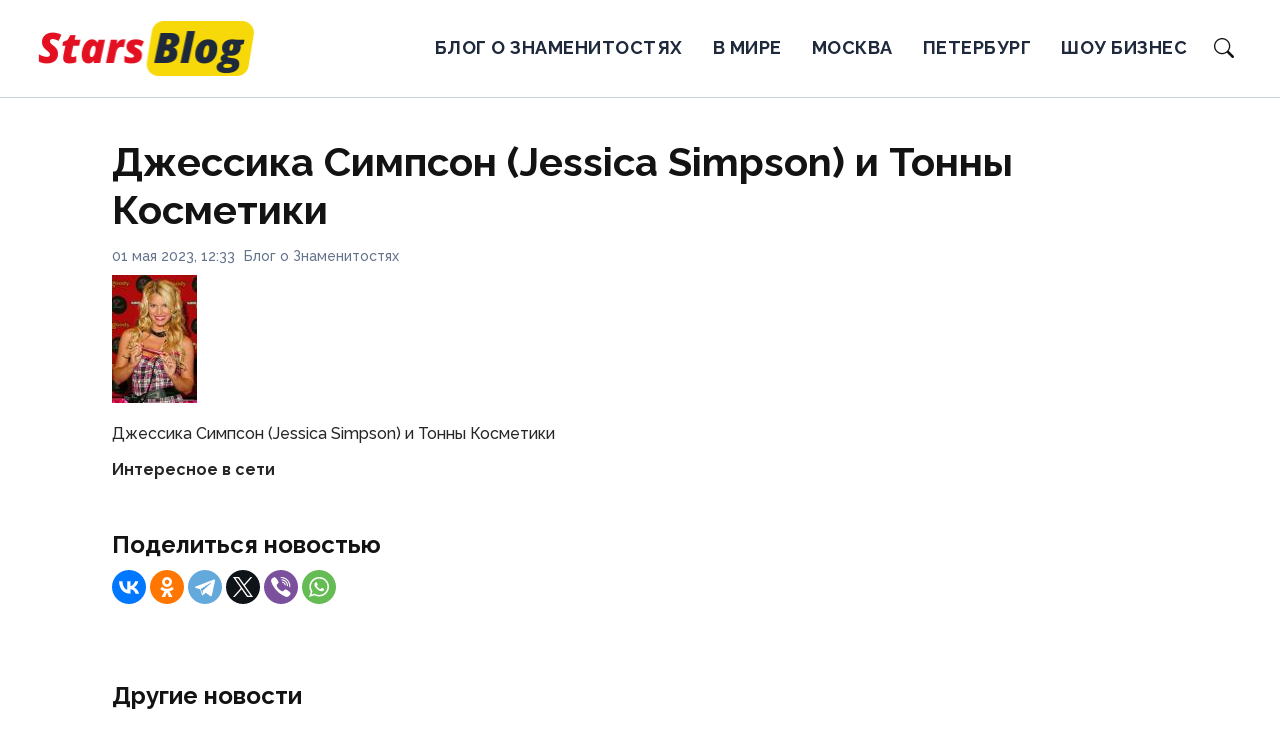

--- FILE ---
content_type: text/html; charset=UTF-8
request_url: https://starsblog.ru/uncategorized/dzhessika-simpson-jessica-simpson-i-tonny-kosmetiki-9/
body_size: 7810
content:
<!doctype html>
<html lang="ru-RU">
<head>
	<meta charset="UTF-8">
	<meta name="viewport" content="width=device-width, initial-scale=1">
	<link rel="profile" href="https://gmpg.org/xfn/11">

	<meta name='robots' content='index, follow, max-image-preview:large, max-snippet:-1, max-video-preview:-1' />
	<style>img:is([sizes="auto" i], [sizes^="auto," i]) { contain-intrinsic-size: 3000px 1500px }</style>
	
	<!-- This site is optimized with the Yoast SEO plugin v26.3 - https://yoast.com/wordpress/plugins/seo/ -->
	<title>&#013; Джессика Симпсон (Jessica Simpson) и Тонны Косметики - Stars blog</title>
	<link rel="canonical" href="https://starsblog.ru/uncategorized/dzhessika-simpson-jessica-simpson-i-tonny-kosmetiki-9/" />
	<meta property="og:locale" content="ru_RU" />
	<meta property="og:type" content="article" />
	<meta property="og:title" content="&#013; Джессика Симпсон (Jessica Simpson) и Тонны Косметики - Stars blog" />
	<meta property="og:description" content="Джессика Симпсон (Jessica Simpson) и Тонны Косметики Интересное в сети  " />
	<meta property="og:url" content="https://starsblog.ru/uncategorized/dzhessika-simpson-jessica-simpson-i-tonny-kosmetiki-9/" />
	<meta property="og:site_name" content="Stars blog" />
	<meta property="article:published_time" content="2023-05-01T00:33:47+00:00" />
	<meta property="og:image" content="https://starsblog.ru/wp-content/uploads/images/2007/07/jessica-simpson-9.thumbnail.jpg" />
	<meta name="author" content="admin" />
	<meta name="twitter:card" content="summary_large_image" />
	<meta name="twitter:image" content="https://starsblog.ru/wp-content/uploads/images/2007/07/jessica-simpson-9.thumbnail.jpg" />
	<meta name="twitter:label1" content="Написано автором" />
	<meta name="twitter:data1" content="admin" />
	<script type="application/ld+json" class="yoast-schema-graph">{"@context":"https://schema.org","@graph":[{"@type":"Article","@id":"https://starsblog.ru/uncategorized/dzhessika-simpson-jessica-simpson-i-tonny-kosmetiki-9/#article","isPartOf":{"@id":"https://starsblog.ru/uncategorized/dzhessika-simpson-jessica-simpson-i-tonny-kosmetiki-9/"},"author":{"name":"admin","@id":"https://starsblog.ru/#/schema/person/d947f01bbeb3693b8b892974aac8163b"},"headline":"&#13; Джессика Симпсон (Jessica Simpson) и Тонны Косметики","datePublished":"2023-05-01T00:33:47+00:00","mainEntityOfPage":{"@id":"https://starsblog.ru/uncategorized/dzhessika-simpson-jessica-simpson-i-tonny-kosmetiki-9/"},"wordCount":17,"commentCount":0,"publisher":{"@id":"https://starsblog.ru/#organization"},"image":["https://starsblog.ru/wp-content/uploads/images/2007/07/jessica-simpson-9.thumbnail.jpg"],"thumbnailUrl":"https://starsblog.ru/wp-content/uploads/images/2007/07/jessica-simpson-9.thumbnail.jpg","articleSection":["Блог о Знаменитостях"],"inLanguage":"ru-RU","potentialAction":[{"@type":"CommentAction","name":"Comment","target":["https://starsblog.ru/uncategorized/dzhessika-simpson-jessica-simpson-i-tonny-kosmetiki-9/#respond"]}]},{"@type":"WebPage","@id":"https://starsblog.ru/uncategorized/dzhessika-simpson-jessica-simpson-i-tonny-kosmetiki-9/","url":"https://starsblog.ru/uncategorized/dzhessika-simpson-jessica-simpson-i-tonny-kosmetiki-9/","name":"&#13; Джессика Симпсон (Jessica Simpson) и Тонны Косметики - Stars blog","isPartOf":{"@id":"https://starsblog.ru/#website"},"primaryImageOfPage":"https://starsblog.ru/wp-content/uploads/images/2007/07/jessica-simpson-9.thumbnail.jpg","image":["https://starsblog.ru/wp-content/uploads/images/2007/07/jessica-simpson-9.thumbnail.jpg"],"thumbnailUrl":"https://starsblog.ru/wp-content/uploads/images/2007/07/jessica-simpson-9.thumbnail.jpg","datePublished":"2023-05-01T00:33:47+00:00","breadcrumb":{"@id":"https://starsblog.ru/uncategorized/dzhessika-simpson-jessica-simpson-i-tonny-kosmetiki-9/#breadcrumb"},"inLanguage":"ru-RU","potentialAction":[{"@type":"ReadAction","target":["https://starsblog.ru/uncategorized/dzhessika-simpson-jessica-simpson-i-tonny-kosmetiki-9/"]}]},{"@type":"ImageObject","inLanguage":"ru-RU","@id":"https://starsblog.ru/uncategorized/dzhessika-simpson-jessica-simpson-i-tonny-kosmetiki-9/#primaryimage","url":"https://starsblog.ru/wp-content/uploads/images/2007/07/jessica-simpson-9.thumbnail.jpg","contentUrl":"https://starsblog.ru/wp-content/uploads/images/2007/07/jessica-simpson-9.thumbnail.jpg","width":85,"height":128},{"@type":"BreadcrumbList","@id":"https://starsblog.ru/uncategorized/dzhessika-simpson-jessica-simpson-i-tonny-kosmetiki-9/#breadcrumb","itemListElement":[{"@type":"ListItem","position":1,"name":"Главная страница","item":"https://starsblog.ru/"},{"@type":"ListItem","position":2,"name":"Блог о Знаменитостях","item":"https://starsblog.ru/uncategorized/"},{"@type":"ListItem","position":3,"name":"&#13; Джессика Симпсон (Jessica Simpson) и Тонны Косметики"}]},{"@type":"WebSite","@id":"https://starsblog.ru/#website","url":"https://starsblog.ru/","name":"Stars blog","description":"Блог о Знаменитостях","publisher":{"@id":"https://starsblog.ru/#organization"},"potentialAction":[{"@type":"SearchAction","target":{"@type":"EntryPoint","urlTemplate":"https://starsblog.ru/?s={search_term_string}"},"query-input":{"@type":"PropertyValueSpecification","valueRequired":true,"valueName":"search_term_string"}}],"inLanguage":"ru-RU"},{"@type":"Organization","@id":"https://starsblog.ru/#organization","name":"Stars blog","url":"https://starsblog.ru/","logo":{"@type":"ImageObject","inLanguage":"ru-RU","@id":"https://starsblog.ru/#/schema/logo/image/","url":"https://starsblog.ru/wp-content/uploads/2025/11/logo.png","contentUrl":"https://starsblog.ru/wp-content/uploads/2025/11/logo.png","width":442,"height":110,"caption":"Stars blog"},"image":{"@id":"https://starsblog.ru/#/schema/logo/image/"}},{"@type":"Person","@id":"https://starsblog.ru/#/schema/person/d947f01bbeb3693b8b892974aac8163b","name":"admin","image":{"@type":"ImageObject","inLanguage":"ru-RU","@id":"https://starsblog.ru/#/schema/person/image/","url":"https://secure.gravatar.com/avatar/fbef736b03711a4bc5fdc0faeac1216bba467ad5e290b53eb5d2ba9ec86ea32f?s=96&d=mm&r=g","contentUrl":"https://secure.gravatar.com/avatar/fbef736b03711a4bc5fdc0faeac1216bba467ad5e290b53eb5d2ba9ec86ea32f?s=96&d=mm&r=g","caption":"admin"},"url":"https://starsblog.ru/author/admin/"}]}</script>
	<!-- / Yoast SEO plugin. -->


<link rel="alternate" type="application/rss+xml" title="Stars blog &raquo; Лента" href="https://starsblog.ru/feed/" />
<link rel="alternate" type="application/rss+xml" title="Stars blog &raquo; Лента комментариев" href="https://starsblog.ru/comments/feed/" />
<link rel="alternate" type="application/rss+xml" title="Stars blog &raquo; Лента комментариев к &laquo;&#013;
Джессика Симпсон (Jessica Simpson) и Тонны Косметики&raquo;" href="https://starsblog.ru/uncategorized/dzhessika-simpson-jessica-simpson-i-tonny-kosmetiki-9/feed/" />
<script>
window._wpemojiSettings = {"baseUrl":"https:\/\/s.w.org\/images\/core\/emoji\/16.0.1\/72x72\/","ext":".png","svgUrl":"https:\/\/s.w.org\/images\/core\/emoji\/16.0.1\/svg\/","svgExt":".svg","source":{"concatemoji":"https:\/\/starsblog.ru\/wp-includes\/js\/wp-emoji-release.min.js?ver=6.8.2"}};
/*! This file is auto-generated */
!function(s,n){var o,i,e;function c(e){try{var t={supportTests:e,timestamp:(new Date).valueOf()};sessionStorage.setItem(o,JSON.stringify(t))}catch(e){}}function p(e,t,n){e.clearRect(0,0,e.canvas.width,e.canvas.height),e.fillText(t,0,0);var t=new Uint32Array(e.getImageData(0,0,e.canvas.width,e.canvas.height).data),a=(e.clearRect(0,0,e.canvas.width,e.canvas.height),e.fillText(n,0,0),new Uint32Array(e.getImageData(0,0,e.canvas.width,e.canvas.height).data));return t.every(function(e,t){return e===a[t]})}function u(e,t){e.clearRect(0,0,e.canvas.width,e.canvas.height),e.fillText(t,0,0);for(var n=e.getImageData(16,16,1,1),a=0;a<n.data.length;a++)if(0!==n.data[a])return!1;return!0}function f(e,t,n,a){switch(t){case"flag":return n(e,"\ud83c\udff3\ufe0f\u200d\u26a7\ufe0f","\ud83c\udff3\ufe0f\u200b\u26a7\ufe0f")?!1:!n(e,"\ud83c\udde8\ud83c\uddf6","\ud83c\udde8\u200b\ud83c\uddf6")&&!n(e,"\ud83c\udff4\udb40\udc67\udb40\udc62\udb40\udc65\udb40\udc6e\udb40\udc67\udb40\udc7f","\ud83c\udff4\u200b\udb40\udc67\u200b\udb40\udc62\u200b\udb40\udc65\u200b\udb40\udc6e\u200b\udb40\udc67\u200b\udb40\udc7f");case"emoji":return!a(e,"\ud83e\udedf")}return!1}function g(e,t,n,a){var r="undefined"!=typeof WorkerGlobalScope&&self instanceof WorkerGlobalScope?new OffscreenCanvas(300,150):s.createElement("canvas"),o=r.getContext("2d",{willReadFrequently:!0}),i=(o.textBaseline="top",o.font="600 32px Arial",{});return e.forEach(function(e){i[e]=t(o,e,n,a)}),i}function t(e){var t=s.createElement("script");t.src=e,t.defer=!0,s.head.appendChild(t)}"undefined"!=typeof Promise&&(o="wpEmojiSettingsSupports",i=["flag","emoji"],n.supports={everything:!0,everythingExceptFlag:!0},e=new Promise(function(e){s.addEventListener("DOMContentLoaded",e,{once:!0})}),new Promise(function(t){var n=function(){try{var e=JSON.parse(sessionStorage.getItem(o));if("object"==typeof e&&"number"==typeof e.timestamp&&(new Date).valueOf()<e.timestamp+604800&&"object"==typeof e.supportTests)return e.supportTests}catch(e){}return null}();if(!n){if("undefined"!=typeof Worker&&"undefined"!=typeof OffscreenCanvas&&"undefined"!=typeof URL&&URL.createObjectURL&&"undefined"!=typeof Blob)try{var e="postMessage("+g.toString()+"("+[JSON.stringify(i),f.toString(),p.toString(),u.toString()].join(",")+"));",a=new Blob([e],{type:"text/javascript"}),r=new Worker(URL.createObjectURL(a),{name:"wpTestEmojiSupports"});return void(r.onmessage=function(e){c(n=e.data),r.terminate(),t(n)})}catch(e){}c(n=g(i,f,p,u))}t(n)}).then(function(e){for(var t in e)n.supports[t]=e[t],n.supports.everything=n.supports.everything&&n.supports[t],"flag"!==t&&(n.supports.everythingExceptFlag=n.supports.everythingExceptFlag&&n.supports[t]);n.supports.everythingExceptFlag=n.supports.everythingExceptFlag&&!n.supports.flag,n.DOMReady=!1,n.readyCallback=function(){n.DOMReady=!0}}).then(function(){return e}).then(function(){var e;n.supports.everything||(n.readyCallback(),(e=n.source||{}).concatemoji?t(e.concatemoji):e.wpemoji&&e.twemoji&&(t(e.twemoji),t(e.wpemoji)))}))}((window,document),window._wpemojiSettings);
</script>
<style id='wp-emoji-styles-inline-css'>

	img.wp-smiley, img.emoji {
		display: inline !important;
		border: none !important;
		box-shadow: none !important;
		height: 1em !important;
		width: 1em !important;
		margin: 0 0.07em !important;
		vertical-align: -0.1em !important;
		background: none !important;
		padding: 0 !important;
	}
</style>
<link rel='stylesheet' id='wp-block-library-css' href='https://starsblog.ru/wp-includes/css/dist/block-library/style.min.css?ver=6.8.2' media='all' />
<style id='classic-theme-styles-inline-css'>
/*! This file is auto-generated */
.wp-block-button__link{color:#fff;background-color:#32373c;border-radius:9999px;box-shadow:none;text-decoration:none;padding:calc(.667em + 2px) calc(1.333em + 2px);font-size:1.125em}.wp-block-file__button{background:#32373c;color:#fff;text-decoration:none}
</style>
<style id='global-styles-inline-css'>
:root{--wp--preset--aspect-ratio--square: 1;--wp--preset--aspect-ratio--4-3: 4/3;--wp--preset--aspect-ratio--3-4: 3/4;--wp--preset--aspect-ratio--3-2: 3/2;--wp--preset--aspect-ratio--2-3: 2/3;--wp--preset--aspect-ratio--16-9: 16/9;--wp--preset--aspect-ratio--9-16: 9/16;--wp--preset--color--black: #000000;--wp--preset--color--cyan-bluish-gray: #abb8c3;--wp--preset--color--white: #ffffff;--wp--preset--color--pale-pink: #f78da7;--wp--preset--color--vivid-red: #cf2e2e;--wp--preset--color--luminous-vivid-orange: #ff6900;--wp--preset--color--luminous-vivid-amber: #fcb900;--wp--preset--color--light-green-cyan: #7bdcb5;--wp--preset--color--vivid-green-cyan: #00d084;--wp--preset--color--pale-cyan-blue: #8ed1fc;--wp--preset--color--vivid-cyan-blue: #0693e3;--wp--preset--color--vivid-purple: #9b51e0;--wp--preset--gradient--vivid-cyan-blue-to-vivid-purple: linear-gradient(135deg,rgba(6,147,227,1) 0%,rgb(155,81,224) 100%);--wp--preset--gradient--light-green-cyan-to-vivid-green-cyan: linear-gradient(135deg,rgb(122,220,180) 0%,rgb(0,208,130) 100%);--wp--preset--gradient--luminous-vivid-amber-to-luminous-vivid-orange: linear-gradient(135deg,rgba(252,185,0,1) 0%,rgba(255,105,0,1) 100%);--wp--preset--gradient--luminous-vivid-orange-to-vivid-red: linear-gradient(135deg,rgba(255,105,0,1) 0%,rgb(207,46,46) 100%);--wp--preset--gradient--very-light-gray-to-cyan-bluish-gray: linear-gradient(135deg,rgb(238,238,238) 0%,rgb(169,184,195) 100%);--wp--preset--gradient--cool-to-warm-spectrum: linear-gradient(135deg,rgb(74,234,220) 0%,rgb(151,120,209) 20%,rgb(207,42,186) 40%,rgb(238,44,130) 60%,rgb(251,105,98) 80%,rgb(254,248,76) 100%);--wp--preset--gradient--blush-light-purple: linear-gradient(135deg,rgb(255,206,236) 0%,rgb(152,150,240) 100%);--wp--preset--gradient--blush-bordeaux: linear-gradient(135deg,rgb(254,205,165) 0%,rgb(254,45,45) 50%,rgb(107,0,62) 100%);--wp--preset--gradient--luminous-dusk: linear-gradient(135deg,rgb(255,203,112) 0%,rgb(199,81,192) 50%,rgb(65,88,208) 100%);--wp--preset--gradient--pale-ocean: linear-gradient(135deg,rgb(255,245,203) 0%,rgb(182,227,212) 50%,rgb(51,167,181) 100%);--wp--preset--gradient--electric-grass: linear-gradient(135deg,rgb(202,248,128) 0%,rgb(113,206,126) 100%);--wp--preset--gradient--midnight: linear-gradient(135deg,rgb(2,3,129) 0%,rgb(40,116,252) 100%);--wp--preset--font-size--small: 13px;--wp--preset--font-size--medium: 20px;--wp--preset--font-size--large: 36px;--wp--preset--font-size--x-large: 42px;--wp--preset--spacing--20: 0.44rem;--wp--preset--spacing--30: 0.67rem;--wp--preset--spacing--40: 1rem;--wp--preset--spacing--50: 1.5rem;--wp--preset--spacing--60: 2.25rem;--wp--preset--spacing--70: 3.38rem;--wp--preset--spacing--80: 5.06rem;--wp--preset--shadow--natural: 6px 6px 9px rgba(0, 0, 0, 0.2);--wp--preset--shadow--deep: 12px 12px 50px rgba(0, 0, 0, 0.4);--wp--preset--shadow--sharp: 6px 6px 0px rgba(0, 0, 0, 0.2);--wp--preset--shadow--outlined: 6px 6px 0px -3px rgba(255, 255, 255, 1), 6px 6px rgba(0, 0, 0, 1);--wp--preset--shadow--crisp: 6px 6px 0px rgba(0, 0, 0, 1);}:where(.is-layout-flex){gap: 0.5em;}:where(.is-layout-grid){gap: 0.5em;}body .is-layout-flex{display: flex;}.is-layout-flex{flex-wrap: wrap;align-items: center;}.is-layout-flex > :is(*, div){margin: 0;}body .is-layout-grid{display: grid;}.is-layout-grid > :is(*, div){margin: 0;}:where(.wp-block-columns.is-layout-flex){gap: 2em;}:where(.wp-block-columns.is-layout-grid){gap: 2em;}:where(.wp-block-post-template.is-layout-flex){gap: 1.25em;}:where(.wp-block-post-template.is-layout-grid){gap: 1.25em;}.has-black-color{color: var(--wp--preset--color--black) !important;}.has-cyan-bluish-gray-color{color: var(--wp--preset--color--cyan-bluish-gray) !important;}.has-white-color{color: var(--wp--preset--color--white) !important;}.has-pale-pink-color{color: var(--wp--preset--color--pale-pink) !important;}.has-vivid-red-color{color: var(--wp--preset--color--vivid-red) !important;}.has-luminous-vivid-orange-color{color: var(--wp--preset--color--luminous-vivid-orange) !important;}.has-luminous-vivid-amber-color{color: var(--wp--preset--color--luminous-vivid-amber) !important;}.has-light-green-cyan-color{color: var(--wp--preset--color--light-green-cyan) !important;}.has-vivid-green-cyan-color{color: var(--wp--preset--color--vivid-green-cyan) !important;}.has-pale-cyan-blue-color{color: var(--wp--preset--color--pale-cyan-blue) !important;}.has-vivid-cyan-blue-color{color: var(--wp--preset--color--vivid-cyan-blue) !important;}.has-vivid-purple-color{color: var(--wp--preset--color--vivid-purple) !important;}.has-black-background-color{background-color: var(--wp--preset--color--black) !important;}.has-cyan-bluish-gray-background-color{background-color: var(--wp--preset--color--cyan-bluish-gray) !important;}.has-white-background-color{background-color: var(--wp--preset--color--white) !important;}.has-pale-pink-background-color{background-color: var(--wp--preset--color--pale-pink) !important;}.has-vivid-red-background-color{background-color: var(--wp--preset--color--vivid-red) !important;}.has-luminous-vivid-orange-background-color{background-color: var(--wp--preset--color--luminous-vivid-orange) !important;}.has-luminous-vivid-amber-background-color{background-color: var(--wp--preset--color--luminous-vivid-amber) !important;}.has-light-green-cyan-background-color{background-color: var(--wp--preset--color--light-green-cyan) !important;}.has-vivid-green-cyan-background-color{background-color: var(--wp--preset--color--vivid-green-cyan) !important;}.has-pale-cyan-blue-background-color{background-color: var(--wp--preset--color--pale-cyan-blue) !important;}.has-vivid-cyan-blue-background-color{background-color: var(--wp--preset--color--vivid-cyan-blue) !important;}.has-vivid-purple-background-color{background-color: var(--wp--preset--color--vivid-purple) !important;}.has-black-border-color{border-color: var(--wp--preset--color--black) !important;}.has-cyan-bluish-gray-border-color{border-color: var(--wp--preset--color--cyan-bluish-gray) !important;}.has-white-border-color{border-color: var(--wp--preset--color--white) !important;}.has-pale-pink-border-color{border-color: var(--wp--preset--color--pale-pink) !important;}.has-vivid-red-border-color{border-color: var(--wp--preset--color--vivid-red) !important;}.has-luminous-vivid-orange-border-color{border-color: var(--wp--preset--color--luminous-vivid-orange) !important;}.has-luminous-vivid-amber-border-color{border-color: var(--wp--preset--color--luminous-vivid-amber) !important;}.has-light-green-cyan-border-color{border-color: var(--wp--preset--color--light-green-cyan) !important;}.has-vivid-green-cyan-border-color{border-color: var(--wp--preset--color--vivid-green-cyan) !important;}.has-pale-cyan-blue-border-color{border-color: var(--wp--preset--color--pale-cyan-blue) !important;}.has-vivid-cyan-blue-border-color{border-color: var(--wp--preset--color--vivid-cyan-blue) !important;}.has-vivid-purple-border-color{border-color: var(--wp--preset--color--vivid-purple) !important;}.has-vivid-cyan-blue-to-vivid-purple-gradient-background{background: var(--wp--preset--gradient--vivid-cyan-blue-to-vivid-purple) !important;}.has-light-green-cyan-to-vivid-green-cyan-gradient-background{background: var(--wp--preset--gradient--light-green-cyan-to-vivid-green-cyan) !important;}.has-luminous-vivid-amber-to-luminous-vivid-orange-gradient-background{background: var(--wp--preset--gradient--luminous-vivid-amber-to-luminous-vivid-orange) !important;}.has-luminous-vivid-orange-to-vivid-red-gradient-background{background: var(--wp--preset--gradient--luminous-vivid-orange-to-vivid-red) !important;}.has-very-light-gray-to-cyan-bluish-gray-gradient-background{background: var(--wp--preset--gradient--very-light-gray-to-cyan-bluish-gray) !important;}.has-cool-to-warm-spectrum-gradient-background{background: var(--wp--preset--gradient--cool-to-warm-spectrum) !important;}.has-blush-light-purple-gradient-background{background: var(--wp--preset--gradient--blush-light-purple) !important;}.has-blush-bordeaux-gradient-background{background: var(--wp--preset--gradient--blush-bordeaux) !important;}.has-luminous-dusk-gradient-background{background: var(--wp--preset--gradient--luminous-dusk) !important;}.has-pale-ocean-gradient-background{background: var(--wp--preset--gradient--pale-ocean) !important;}.has-electric-grass-gradient-background{background: var(--wp--preset--gradient--electric-grass) !important;}.has-midnight-gradient-background{background: var(--wp--preset--gradient--midnight) !important;}.has-small-font-size{font-size: var(--wp--preset--font-size--small) !important;}.has-medium-font-size{font-size: var(--wp--preset--font-size--medium) !important;}.has-large-font-size{font-size: var(--wp--preset--font-size--large) !important;}.has-x-large-font-size{font-size: var(--wp--preset--font-size--x-large) !important;}
:where(.wp-block-post-template.is-layout-flex){gap: 1.25em;}:where(.wp-block-post-template.is-layout-grid){gap: 1.25em;}
:where(.wp-block-columns.is-layout-flex){gap: 2em;}:where(.wp-block-columns.is-layout-grid){gap: 2em;}
:root :where(.wp-block-pullquote){font-size: 1.5em;line-height: 1.6;}
</style>
<link rel='stylesheet' id='starsblog_theme-style-css' href='https://starsblog.ru/wp-content/themes/starsblog_theme/style.css?ver=1.0.0' media='all' />
<link rel='stylesheet' id='b-grid-css' href='https://starsblog.ru/wp-content/themes/starsblog_theme/bootstrap-grid.css?ver=1.0.0' media='all' />
<script src="https://starsblog.ru/wp-includes/js/jquery/jquery.min.js?ver=3.7.1" id="jquery-core-js"></script>
<script src="https://starsblog.ru/wp-includes/js/jquery/jquery-migrate.min.js?ver=3.4.1" id="jquery-migrate-js"></script>
<link rel="https://api.w.org/" href="https://starsblog.ru/wp-json/" /><link rel="alternate" title="JSON" type="application/json" href="https://starsblog.ru/wp-json/wp/v2/posts/629" /><link rel="EditURI" type="application/rsd+xml" title="RSD" href="https://starsblog.ru/xmlrpc.php?rsd" />
<meta name="generator" content="WordPress 6.8.2" />
<link rel='shortlink' href='https://starsblog.ru/?p=629' />
<link rel="alternate" title="oEmbed (JSON)" type="application/json+oembed" href="https://starsblog.ru/wp-json/oembed/1.0/embed?url=https%3A%2F%2Fstarsblog.ru%2Funcategorized%2Fdzhessika-simpson-jessica-simpson-i-tonny-kosmetiki-9%2F" />
<link rel="alternate" title="oEmbed (XML)" type="text/xml+oembed" href="https://starsblog.ru/wp-json/oembed/1.0/embed?url=https%3A%2F%2Fstarsblog.ru%2Funcategorized%2Fdzhessika-simpson-jessica-simpson-i-tonny-kosmetiki-9%2F&#038;format=xml" />
<link rel='dns-prefetch' href='https://i0.wp.com/'><link rel='preconnect' href='https://i0.wp.com/' crossorigin><link rel='dns-prefetch' href='https://i1.wp.com/'><link rel='preconnect' href='https://i1.wp.com/' crossorigin><link rel='dns-prefetch' href='https://i2.wp.com/'><link rel='preconnect' href='https://i2.wp.com/' crossorigin><link rel='dns-prefetch' href='https://i3.wp.com/'><link rel='preconnect' href='https://i3.wp.com/' crossorigin><link rel="pingback" href="https://starsblog.ru/xmlrpc.php"><link rel="icon" href="https://starsblog.ru/wp-content/uploads/2024/02/cropped-sb-32x32-1.png" sizes="32x32" />
<link rel="icon" href="https://starsblog.ru/wp-content/uploads/2024/02/cropped-sb-32x32-1.png" sizes="192x192" />
<link rel="apple-touch-icon" href="https://starsblog.ru/wp-content/uploads/2024/02/cropped-sb-32x32-1.png" />
<meta name="msapplication-TileImage" content="https://starsblog.ru/wp-content/uploads/2024/02/cropped-sb-32x32-1.png" />

<!-- FIFU:jsonld:begin -->
<script type="application/ld+json">{"@context":"https://schema.org","@graph":[{"@type":"ImageObject","@id":"https://starsblog.ru/wp-content/uploads/images/2007/07/jessica-simpson-9.thumbnail.jpg","url":"https://starsblog.ru/wp-content/uploads/images/2007/07/jessica-simpson-9.thumbnail.jpg","contentUrl":"https://starsblog.ru/wp-content/uploads/images/2007/07/jessica-simpson-9.thumbnail.jpg","mainEntityOfPage":"https://starsblog.ru/uncategorized/dzhessika-simpson-jessica-simpson-i-tonny-kosmetiki-9/"}]}</script>
<!-- FIFU:jsonld:end -->
</head>

<body class="wp-singular post-template-default single single-post postid-629 single-format-standard wp-custom-logo wp-embed-responsive wp-theme-starsblog_theme"> 

	
<div id="page" class="site">

<header class="site-header">
	<div class="container-fluid relative">
		<div class="d-flex justify-content-between align-items-center">
			<div class="site-branding d-lg-flex justify-content-center">
				<a href="https://starsblog.ru/" class="custom-logo-link" rel="home"><img width="442" height="110" src="https://starsblog.ru/wp-content/uploads/2025/11/logo.png" class="custom-logo" alt="Stars blog" decoding="async" /></a>			</div>
			<div class="d-flex align-items-center">
				<div class="d-flex justify-content-center mr-4">
					<nav class="nav-menu header-menu">
						<ul id="menu-header" class="d-lg-flex flex-wrap"><li id="menu-item-42245" class="menu-item menu-item-type-taxonomy menu-item-object-category current-post-ancestor current-menu-parent current-post-parent menu-item-42245"><a href="https://starsblog.ru/uncategorized/">Блог о Знаменитостях</a></li>
<li id="menu-item-42246" class="menu-item menu-item-type-taxonomy menu-item-object-category menu-item-42246"><a href="https://starsblog.ru/the-world/">В мире</a></li>
<li id="menu-item-42247" class="menu-item menu-item-type-taxonomy menu-item-object-category menu-item-42247"><a href="https://starsblog.ru/moskva/">Москва</a></li>
<li id="menu-item-42248" class="menu-item menu-item-type-taxonomy menu-item-object-category menu-item-42248"><a href="https://starsblog.ru/peterburg/">Петербург</a></li>
<li id="menu-item-42249" class="menu-item menu-item-type-taxonomy menu-item-object-category menu-item-42249"><a href="https://starsblog.ru/show-business/">Шоу бизнес</a></li>
</ul>					</nav>
				</div>
				<div class="p-initial">
					<div class="d-flex align-items-center justify-content-end">
						<div class="d-lg-none d-block pr-3">
							<div class="burger"><span></span></div>
						</div>
						<div class="header-search">
							<div class="d-flex justify-content-end h-100">
    <div class="search-container">
        <form role="search" method="get" id="searchform" class="searchform d-flex" action="https://starsblog.ru/">
            <input type="text" value="" name="s" id="s" placeholder="Поиск по новостям" required />
            <label for="searchsubmit" class="s-submit d-flex align-items-center">
                <svg xmlns="http://www.w3.org/2000/svg" width="16" height="16" fill="currentColor" class="bi bi-search" viewBox="0 0 16 16">
                  <path d="M11.742 10.344a6.5 6.5 0 1 0-1.397 1.398h-.001q.044.06.098.115l3.85 3.85a1 1 0 0 0 1.415-1.414l-3.85-3.85a1 1 0 0 0-.115-.1zM12 6.5a5.5 5.5 0 1 1-11 0 5.5 5.5 0 0 1 11 0"/>
                </svg>
                <input type="submit" class="searchsubmit" id="searchsubmit" value="" />
            </label>
        </form>
    </div>
    <div class="s-icon d-flex align-items-center mr-2">
        <svg class="loop-icon" xmlns="http://www.w3.org/2000/svg" width="16" height="16" fill="currentColor" class="bi bi-search" viewBox="0 0 16 16">
        <path d="M11.742 10.344a6.5 6.5 0 1 0-1.397 1.398h-.001q.044.06.098.115l3.85 3.85a1 1 0 0 0 1.415-1.414l-3.85-3.85a1 1 0 0 0-.115-.1zM12 6.5a5.5 5.5 0 1 1-11 0 5.5 5.5 0 0 1 11 0"/>
        </svg>
        <svg class="loop-icon_close" xmlns="http://www.w3.org/2000/svg" width="16" height="16" fill="currentColor" class="bi bi-x-lg" viewBox="0 0 16 16">
        <path d="M2.146 2.854a.5.5 0 1 1 .708-.708L8 7.293l5.146-5.147a.5.5 0 0 1 .708.708L8.707 8l5.147 5.146a.5.5 0 0 1-.708.708L8 8.707l-5.146 5.147a.5.5 0 0 1-.708-.708L7.293 8z"/>
        </svg>
    </div>
</div>						</div>
					</div>
				</div>
			</div>
		</div>
	</div>
</header>

<main>
	<section>
		<div class="container">
			<div class="single-content">
				<h1>&#13;
Джессика Симпсон (Jessica Simpson) и Тонны Косметики</h1>				<div class="d-flex align-items-center mb-2">
					<div class="single-date mr-2">01 мая 2023, 12:33</div>
					<div><a class="cat-name" href="https://starsblog.ru/uncategorized/">Блог о Знаменитостях</a></div>
				</div>
									
<p class="attachment"><a href="https://starsblog.ru/wp-content/uploads/images/2007/07/jessica-simpson-9.thumbnail.jpg" title="Джессика Симпсон (Jessica Simpson) и Тонны Косметики"><img decoding="async" src="https://starsblog.ru/wp-content/uploads/images/2007/07/jessica-simpson-9.thumbnail.jpg" title="Джессика Симпсон (Jessica Simpson) и Тонны Косметики" alt="Джессика Симпсон (Jessica Simpson) и Тонны Косметики" height="300"/></a></p>
<p>Джессика Симпсон (Jessica Simpson) и Тонны Косметики</p>
<p><strong>Интересное в сети</strong> </p>
<p>                                           </p>
							</div>
			<div class="other-title mb-2">Поделиться новостью</div>
			<script src="https://yastatic.net/share2/share.js"></script>
			<div class="ya-share2 mb-3" data-curtain data-size="m" data-services="vkontakte,odnoklassniki,telegram,twitter,viber,whatsapp"></div>
		</div>
	</section>
	
	<section class="pt-4">
		<div class="container">
	        
	        	        	<div class="other-title">Другие новости</div>
	        	<div class="row my-n3">
		            		            	<div class="col-lg-4 col-sm-6 my-3">
			    			<div>
    <a href="https://starsblog.ru/show-business/sekret-uspeha-pepperhedz-kak-zavoevat-serdce-shanhaja/" class="d-flex flex-column">
        <div class="item-thumbnail">
            <img width="1044" height="653" src="https://starsblog.ru/wp-content/uploads/2025/09/photo_2025-09-01_11-46-23.jpg" class="attachment-large size-large wp-post-image" alt="Секрет успеха PepperhedZ: Как завоевать сердце Шанхая" title="Секрет успеха PepperhedZ: Как завоевать сердце Шанхая" decoding="async" loading="lazy" />        </div>
    </a>
    <div class="item-title-wrap mt-2">
        <a href="https://starsblog.ru/show-business/sekret-uspeha-pepperhedz-kak-zavoevat-serdce-shanhaja/" class="d-block">
            <div class="item-title">
                Секрет успеха PepperhedZ: Как завоевать сердце Шанхая            </div>
        </a>
    </div>
</div>						</div>          	
		            		            	<div class="col-lg-4 col-sm-6 my-3">
			    			<div>
    <a href="https://starsblog.ru/uncategorized/seksualnaya-bruk-byork-brooke-burke-v-bikini-8/" class="d-flex flex-column">
        <div class="item-thumbnail">
            <img width="88" height="128" src="https://starsblog.ru/wp-content/uploads/images/2007/06/brooke-burke-bikini-07.thumbnail.jpg" class="attachment-large size-large wp-post-image" alt="Сексуальная Брук Бёрк (Brooke Burke) в Бикини" title="Сексуальная Брук Бёрк (Brooke Burke) в Бикини" decoding="async" loading="lazy" />        </div>
    </a>
    <div class="item-title-wrap mt-2">
        <a href="https://starsblog.ru/uncategorized/seksualnaya-bruk-byork-brooke-burke-v-bikini-8/" class="d-block">
            <div class="item-title">
                Сексуальная Брук Бёрк (Brooke Burke) в Бикини            </div>
        </a>
    </div>
</div>						</div>          	
		            		            	<div class="col-lg-4 col-sm-6 my-3">
			    			<div>
    <a href="https://starsblog.ru/uncategorized/dzheri-xolivell-geri-halliwell-v-bikini-8/" class="d-flex flex-column">
        <div class="item-thumbnail">
            <img width="85" height="128" src="https://starsblog.ru/wp-content/uploads/images/2007/08/geri-halliwell-bikini-1-17.thumbnail.jpg" class="attachment-large size-large wp-post-image" alt="&#013;
Джери Холивелл (Geri Halliwell) в бикини" title="&#013;
Джери Холивелл (Geri Halliwell) в бикини" decoding="async" loading="lazy" />        </div>
    </a>
    <div class="item-title-wrap mt-2">
        <a href="https://starsblog.ru/uncategorized/dzheri-xolivell-geri-halliwell-v-bikini-8/" class="d-block">
            <div class="item-title">
                &#13;
Джери Холивелл (Geri Halliwell) в бикини            </div>
        </a>
    </div>
</div>						</div>          	
		            	            </div>
	            	        	    </div>
    </section>
</main>


	<footer class="site-footer">
		<div class="container">		
			<div class="d-flex flex-column justify-content-center">	
				<div>
					<nav class="nav-menu mb-4">
						<div class="menu-footer-container"><ul id="menu-footer" class="d-flex flex-wrap justify-content-center"><li id="menu-item-42240" class="menu-item menu-item-type-taxonomy menu-item-object-category current-post-ancestor current-menu-parent current-post-parent menu-item-42240"><a href="https://starsblog.ru/uncategorized/">Блог о Знаменитостях</a></li>
<li id="menu-item-42241" class="menu-item menu-item-type-taxonomy menu-item-object-category menu-item-42241"><a href="https://starsblog.ru/the-world/">В мире</a></li>
<li id="menu-item-42242" class="menu-item menu-item-type-taxonomy menu-item-object-category menu-item-42242"><a href="https://starsblog.ru/moskva/">Москва</a></li>
<li id="menu-item-42243" class="menu-item menu-item-type-taxonomy menu-item-object-category menu-item-42243"><a href="https://starsblog.ru/peterburg/">Петербург</a></li>
<li id="menu-item-42244" class="menu-item menu-item-type-taxonomy menu-item-object-category menu-item-42244"><a href="https://starsblog.ru/show-business/">Шоу бизнес</a></li>
</ul></div>					</nav>
				</div>	
				<div>
					<div class="d-flex justify-content-center align-items-center flex-wrap ">
						<div class="site-branding mx-3">
															<a href="https://starsblog.ru/" class="custom-logo-link" rel="home"><img width="442" height="110" src="https://starsblog.ru/wp-content/uploads/2025/11/logo.png" class="custom-logo" alt="Stars blog" decoding="async" /></a>													</div>
						<div>
							<p class="m-0">© 2026  Все права защищены. starsblog.ru</p>
						</div>	
					</div>
				</div>
				
			</div>
		</div>
	</footer>



</div>

<script type="speculationrules">
{"prefetch":[{"source":"document","where":{"and":[{"href_matches":"\/*"},{"not":{"href_matches":["\/wp-*.php","\/wp-admin\/*","\/wp-content\/uploads\/*","\/wp-content\/*","\/wp-content\/plugins\/*","\/wp-content\/themes\/starsblog_theme\/*","\/*\\?(.+)"]}},{"not":{"selector_matches":"a[rel~=\"nofollow\"]"}},{"not":{"selector_matches":".no-prefetch, .no-prefetch a"}}]},"eagerness":"conservative"}]}
</script>
<script src="https://starsblog.ru/wp-content/themes/starsblog_theme/js/ajax_loadmore.js?ver=1.0.0" id="ajax_loadmore-js-js"></script>
<script src="https://starsblog.ru/wp-content/themes/starsblog_theme/js/custom.js?ver=1.0.0" id="custom-js-js"></script>
<script src="https://starsblog.ru/wp-includes/js/comment-reply.min.js?ver=6.8.2" id="comment-reply-js" async data-wp-strategy="async"></script>

</body>
</html>


--- FILE ---
content_type: application/javascript; charset=utf-8
request_url: https://starsblog.ru/wp-content/themes/starsblog_theme/js/custom.js?ver=1.0.0
body_size: 508
content:
jQuery(document).ready(function($){

	// height px for header
    function setMainPadding() {
        var headerHeight = $('.site-header').outerHeight();
        $('.site').css('padding-top', headerHeight + 'px');
    }
    setMainPadding();
    $(window).resize(function() {
        setMainPadding();
    });



	//search
	$(".s-icon").click(function(){
	    $("body").toggleClass("s-active");
	});

	//menu
	$(function () {
	    $('.burger').click(function(evt) {
	    	evt.stopPropagation(); //stops the document click action
	        $('body').toggleClass('menu--open');
	        $('body').removeClass('s-active');
	    });

	    $(document).click(function(e) {
	        if (!$(e.target).closest('.header-menu').length) {
	            $('body').removeClass('menu--open');
	        }
	    });
	    
	});

	//sub li
	$(".site-header li.menu-item-has-children > a").append('<span class="submenu-arrow"><svg xmlns="http://www.w3.org/2000/svg" viewBox="0 0 512 512"><path d="M233.4 406.6c12.5 12.5 32.8 12.5 45.3 0l192-192c12.5-12.5 12.5-32.8 0-45.3s-32.8-12.5-45.3 0L256 338.7 86.6 169.4c-12.5-12.5-32.8-12.5-45.3 0s-12.5 32.8 0 45.3l192 192z"/></svg></span>');

	//scroll
	function updateScroll() {
		if ($(window).scrollTop() >= 50) {
			$("header").addClass('scrolled');
		} else {
			$("header").removeClass("scrolled");
		}
	}
	$(function() {
		$(window).scroll(updateScroll);
		updateScroll();
	});

});



